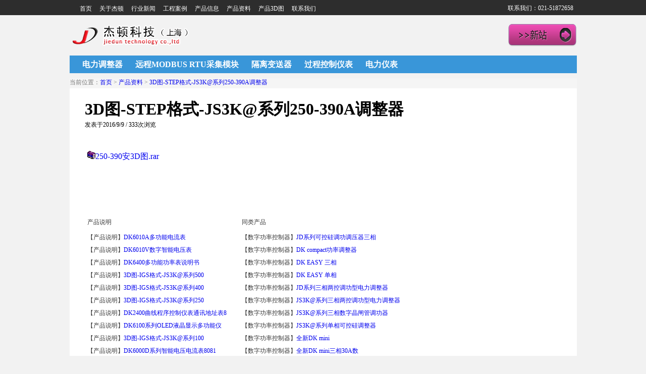

--- FILE ---
content_type: text/html
request_url: http://jetter.cn/jetter_newsshow.asp?id=470
body_size: 12779
content:

<!DOCTYPE html PUBLIC "-//W3C//DTD XHTML 1.0 Transitional//EN" "http://www.w3.org/TR/xhtml1/DTD/xhtml1-transitional.dtd">
<html xmlns="http://www.w3.org/1999/xhtml">
<head>
<meta http-equiv="Content-Type" content="text/html; charset=gb2312" />
<title>3D图-STEP格式-JS3K@系列250-390A调整器_产品3D图-STEP_杰顿科技</title>
<meta name="keywords" content="3D图-STEP格式-JS3K@系列250-390A调整器" />
<meta name="description" content="北京金杰顿科技有限公司是一家专业化科技公司产品主要包括3D图-STEP格式-JS3K@系列250-390A调整器等" />
<link rel="stylesheet" type="text/css" href="css/jetter_public.css">
<link href="css/css.css" rel="stylesheet" type="text/css" />
<link rel="stylesheet" type="text/css" href="css/bootstrap.min.css">
<link rel="stylesheet" type="text/css" href="css/lrtkx.css">
<link rel="stylesheet" type="text/css" href="css/lrtky.css">
<style type="text/css">
<!--
body {
	background-color: #f2f2f2;
}
-->
</style>
<SCRIPT   LANGUAGE="JavaScript">
var timeout         = 500;
var closetimer		= 0;
var ddmenuitem      = 0;
// open hidden layer
function mopen(id)
{	
	// cancel close timer
	mcancelclosetime();

	// close old layer
	if(ddmenuitem) ddmenuitem.style.visibility = 'hidden';

	// get new layer and show it
	ddmenuitem = document.getElementById(id);
	ddmenuitem.style.visibility = 'visible';
}
// close showed layer
function mclose()
{
	if(ddmenuitem) ddmenuitem.style.visibility = 'hidden';
}
// go close timer
function mclosetime()
{
	closetimer = window.setTimeout(mclose, timeout);
}
// cancel close timer
function mcancelclosetime()
{
	if(closetimer)
	{
		window.clearTimeout(closetimer);
		closetimer = null;
	}
}
// close layer when click-out
document.onclick = mclose; 
</SCRIPT> 
        <style>
            #service{width:161px;height:290px;position:fixed;top:350px;right:0px; z-index:100;}
            *html #service{margin-top:258px;position:absolute;top:expression(eval(document.documentElement.scrollTop));}
            #service li{width:161px;height:60px;}
            #service li img{float:right;}
            #service li a{height:49px;float:right;display:block;min-width:47px;max-width:161px;}
            #service li a .shows{display:block;}
            #service li a .hides{margin-right:-143px;cursor:pointer;cursor:hand;}
            #service li a.weixin_area .hides{display:none;position:absolute;right:143px;}
            #service li a.weixin_area .weixin{display:none;position:absolute;right:0;top:48px}
            #p2{width:112px;background-color:#A7D2A9;height:47px;margin-left:47px;border:1px solid #8BC48D;text-align:center;line-height:47px}
            #p3{width:112px;background-color:#EC9890;height:47px;margin-left:47px;border:1px solid #E6776C;text-align:center;line-height:47px}
            #p1{width:47px;height:49px;float:left}
            a:hover{text-decoration: none}
        </style>
</head>
<body>
<div class="jetter_top">
	<div class="jetter_top_center">
		<div class="jetter_top_left">
			<ul class="jetter_top_left_ul" id="sddm">
				<li><a href="/">首页</a></li>
				<li><a href="jetter_show.asp?message=关于杰顿">关于杰顿</a></li>
				<li><a href="jetter_news.asp?newstype=新闻类别&newsstype=行业新闻">行业新闻</a></li>
				<li><a href="jetter_news.asp?newstype=工程案例">工程案例</a></li>
				<li><a href="jetter_product.asp?newsstype=产品类别">产品信息</a></li>
				<li><a href="jetter_news.asp?newstype=产品资料" onMouseOver="mopen('m1')" onMouseOut="mclosetime()">产品资料</a>
					<div id="m1" onMouseOver="mcancelclosetime()" onMouseOut="mclosetime()">
<a href="jetter_news.asp?newstype=产品资料&newsstype=数字功率控制仪表">电力调整器</a>
						<a href="jetter_news.asp?newstype=产品资料&newsstype=远程MODBUS RTU采集模块">远程MODBUS RTU采集模块</a>
						<a href="jetter_news.asp?newstype=产品资料&newsstype=隔离变送器">隔离变送器</a>
						<a href="jetter_news.asp?newstype=产品资料&newsstype=过程控制仪表">过程控制仪表</a>
			<a href="jetter_news.asp?newstype=产品资料&newsstype=电源系统">电源系统</a>
					</div>
				</li>
                <li><a href="" onMouseOver="mopen('m3')" onMouseOut="mclosetime()">产品3D图</a>
					<div id="m3" onMouseOver="mcancelclosetime()" onMouseOut="mclosetime()" style="z-index:10000">
						<a href="jetter_news.asp?newstype=产品资料&newsstype=产品3D图-IGS">IGS格式</a>
						<a href="jetter_news.asp?newstype=产品资料&newsstype=产品3D图-STEP">STEP格式</a>
					</div>
				</li>
				<li><a href="jetter_show.asp?message=联系杰顿">联系我们</a></li>
			</ul>
		</div>
		<div class="jetter_top_right">联系我们：021-51872658</div>	</div>
</div>
<div class="logo_menu_qr">
	<div class="jetter_logo"><a href="index.asp"><img src="images/jetter_logo.png" width="238" height="41" /></a></div>
	<div class="jetter_menu"></div>
    	<div align="right"><a href="http://www.jiedun.cc"><img src="/images/ma.png" ></a></div>
</div>
<div class="jetter_public_menu">
<ul>
	<li><a href="jetter_product.asp?newstype=数字功率控制器">电力调整器</a></li>
	<li><a href="jetter_product.asp?newstype=远程MODBUSRTU采集模块">远程MODBUS RTU采集模块</a></li>
	<li><a href="jetter_product.asp?newstype=隔离变送器">隔离变送器</a></li>
	<li><a href="jetter_product.asp?newstype=过程控制仪表">过程控制仪表</a></li>
    <li><a href="jetter_product.asp?newstype=电力仪表">电力仪表</a></li>
</ul>
</div>
<div class="jetter_public_content">
<div class="jetter_public_content_left_text_ffffff">
	<div class="jetter_public_content_left_text_menu">当前位置：<a href="/">首页</a> > <a href="jetter_news.asp?newstype=产品资料">产品资料</a> > <a href="jetter_newsshow.asp?id=470">3D图-STEP格式-JS3K@系列250-390A调整器</a></div>
	<div class="jetter_public_content_left_text_title"><h1>3D图-STEP格式-JS3K@系列250-390A调整器</h1> <div style="font-size:12px">发表于2016/9/9 / 333次浏览</div></div>
	<div class="jetter_public_content_left_text_content">
	  <p><p><img border="0" src="/jettermanage/Southidceditor/sysimage/icon16/rar.gif"/><a href="/uploadfiles/20160909153057133.rar" target="_blank">250-390安3D图.rar</a></p></p>
	  		<div style="height:100px"></div>
	  			<div style="float:left;width:90% margin-top:150px">
				<table width="100%" border="0" cellpadding="0" cellspacing="0" style="font-size:12px">
						<tr>
						  <td width="40%">
							产品说明<br>
							
								<li style="height:25px">【产品说明】<a href="jetter_newsshow.asp?id=489" target="_blank">DK6010A多功能电流表</a></li>
							
								<li style="height:25px">【产品说明】<a href="jetter_newsshow.asp?id=488" target="_blank">DK6010V数字智能电压表</a></li>
							
								<li style="height:25px">【产品说明】<a href="jetter_newsshow.asp?id=486" target="_blank">DK6400多功能功率表说明书</a></li>
							
								<li style="height:25px">【产品说明】<a href="jetter_newsshow.asp?id=483" target="_blank">3D图-IGS格式-JS3K@系列500</a></li>
							
								<li style="height:25px">【产品说明】<a href="jetter_newsshow.asp?id=482" target="_blank">3D图-IGS格式-JS3K@系列400</a></li>
							
								<li style="height:25px">【产品说明】<a href="jetter_newsshow.asp?id=481" target="_blank">3D图-IGS格式-JS3K@系列250</a></li>
							
								<li style="height:25px">【产品说明】<a href="jetter_newsshow.asp?id=583" target="_blank">DK2400曲线程序控制仪表通讯地址表8</a></li>
							
								<li style="height:25px">【产品说明】<a href="jetter_newsshow.asp?id=582" target="_blank">DK6100系列OLED液晶显示多功能仪</a></li>
							
								<li style="height:25px">【产品说明】<a href="jetter_newsshow.asp?id=480" target="_blank">3D图-IGS格式-JS3K@系列100</a></li>
							
								<li style="height:25px">【产品说明】<a href="jetter_newsshow.asp?id=581" target="_blank">DK6000D系列智能电压电流表8081</a></li>
												  
						  </td>
						  <td width="50%">
	同类产品<br>
							
								<li style="height:25px">【数字功率控制器】<a href="jetter_productdisplay.asp?id=637" target="_blank">JD系列可控硅调功调压器三相</a></li>
							
								<li style="height:25px">【数字功率控制器】<a href="jetter_productdisplay.asp?id=534" target="_blank">DK&#160;compact功率调整器</a></li>
							
								<li style="height:25px">【数字功率控制器】<a href="jetter_productdisplay.asp?id=858" target="_blank">DK&#160;EASY&#160;三相</a></li>
							
								<li style="height:25px">【数字功率控制器】<a href="jetter_productdisplay.asp?id=857" target="_blank">DK&#160;EASY&#160;单相</a></li>
							
								<li style="height:25px">【数字功率控制器】<a href="jetter_productdisplay.asp?id=856" target="_blank">JD系列三相两控调功型电力调整器</a></li>
							
								<li style="height:25px">【数字功率控制器】<a href="jetter_productdisplay.asp?id=300" target="_blank">JS3K@系列三相两控调功型电力调整器</a></li>
							
								<li style="height:25px">【数字功率控制器】<a href="jetter_productdisplay.asp?id=299" target="_blank">JS3K@系列三相数字晶闸管调功器</a></li>
							
								<li style="height:25px">【数字功率控制器】<a href="jetter_productdisplay.asp?id=298" target="_blank">JS3K@系列单相可控硅调整器</a></li>
							
								<li style="height:25px">【数字功率控制器】<a href="jetter_productdisplay.asp?id=837" target="_blank">全新DK&#160;mini&#160;</a></li>
							
								<li style="height:25px">【数字功率控制器】<a href="jetter_productdisplay.asp?id=836" target="_blank">全新DK&#160;mini三相30A数</a></li>
												  						  						  
						  </td>
						</tr>
					  </table>					
			</div>
    </div>	
</div>
</div>
<div class="jetter_public_bottom">
<div class="bottom_server">
	<div class="bottom_type">
		<div class="bottom_text">
			<div class="bottom_type_text_title">杰顿产品</div>
			<div class="sever_type_text_content"> 
			<ul>
			
				<li><a href="jetter_productdisplay.asp?id=858">DK&#160;EASY&#1</a></li>
			
				<li><a href="jetter_productdisplay.asp?id=857">DK&#160;EASY&#1</a></li>
			
				<li><a href="jetter_productdisplay.asp?id=856">JD系列三相两控调功型电力调整</a></li>
			
				<li><a href="jetter_productdisplay.asp?id=837">全新DK&#160;mini&</a></li>
			
				<li><a href="jetter_productdisplay.asp?id=836">全新DK&#160;mini三</a></li>
			
			</ul>
			</div>
		</div>
	</div>
	<div class="bottom_type">
		<div class="bottom_text">
			<div class="bottom_type_text_title">产品说明</div>
			<div class="sever_type_text_content">
 			<ul>
			
				<li><a href="jetter_newsshow.asp?id=871">DK2900TS系列PID过程</a></li>
			
				<li><a href="jetter_newsshow.asp?id=870">DK2900TD双回路PID过</a></li>
			
				<li><a href="jetter_newsshow.asp?id=869">DK2900T6系列三输入切换</a></li>
			
				<li><a href="jetter_newsshow.asp?id=868">DK2900S系列PID过程控</a></li>
			
				<li><a href="jetter_newsshow.asp?id=867">DK2900D双回路PID过程</a></li>
			
			</ul>
			</div>
		</div>			
		</div>			
	<div class="bottom_type">
		<div class="bottom_text">
			<div class="bottom_type_text_title">关于杰顿科技</div>
			<div class="sever_type_text_content">
 			<ul>
				<li><a href="jetter_show.asp?message=关于杰顿">了解杰顿科技</a></li>
				<li><a href="">杰顿科技官方微博</a></li>
				<li>杰顿科技微信公众账号:</li>
				<li><a href="jetter_show.asp?message=联系杰顿">联系我们</a></li>
				<li>联系人：任经理18601132797</li>
				<li>冀ICP备18029602号</li>				
			</ul>
		</div>
		</div>		
	</div>	
	<div class="bottom_type">
		<div class="bottom_text">
			<div class="bottom_type_text_title">联系杰顿</div>
			<div class="sever_type_text_content">
 			<ul>
				<li>电话：021-51872658</li>
				<li>传真：021-51872659</li>
<li>客服1：<a target="_blank" href="http://wpa.qq.com/msgrd?v=3&uin=237999553&site=qq&menu=yes"><img border="0" src="http://wpa.qq.com/pa?p=2:237999553:51" alt="点击这里给我发消息" title="点击这里给我发消息"/></a></li>
<li>客服2：<a target="_blank" href="http://wpa.qq.com/msgrd?v=3&uin=707577901&site=qq&menu=yes"><img border="0" src="http://wpa.qq.com/pa?p=2:707577901:51" alt="点击这里给我发消息" title="点击这里给我发消息"/></a></li>
				<li>邮箱：sales@jetter.cc</li>
			</ul>
		</div>
		</div>		
	</div>	
	<div class="bottom_type">
		<div class="bottom_text">
			<div class="bottom_type_text_title">&nbsp;扫描二维码关注杰顿</div>
			<div class="sever_type_text_content">
				<img src="images/code.jpg" height="150px" width="150px">
			</div>
		</div>		
	</div></div>
</div>
<div style="float:left"><script type="text/javascript">var cnzz_protocol = (("https:" == document.location.protocol) ? " https://" : " http://");document.write(unescape("%3Cspan id='cnzz_stat_icon_4851845'%3E%3C/span%3E%3Cscript src='" + cnzz_protocol + "s13.cnzz.com/stat.php%3Fid%3D4851845%26show%3Dpic' type='text/javascript'%3E%3C/script%3E"));</script></div>
</body>
</html>


--- FILE ---
content_type: text/css
request_url: http://jetter.cn/css/jetter_public.css
body_size: 7554
content:
body {margin-left: 0px;margin-top: 0px;margin-right: 0px;margin-bottom: 0px;}
a:link {text-decoration: none;}
a:visited {text-decoration: none;}
a:hover {text-decoration: none;}
a:active {text-decoration: none;}
img{border:none}
.jetter_top{height:30px;width:100%;background:#2d2d2d}
.jetter_top_center{width:1005px;height:30px;margin:auto}
.jetter_top_left{float:left;font-size:12px;color:#FFFFFF;margin-top:6px;margin-left:-40px}
.jetter_top_left_ul{margin-left:45px;padding:0px}
.jetter_top_left_ul{color:#000;}
.jetter_top_left_ul a:link{color:#fff;}
.jetter_top_left_ul a:visited{color:#fff;}
.jetter_top_left_ul a:hover{color:#fff;}
.jetter_top_left_ul a:active{color:#fff;}
.jetter_top_left_ul li{margin:0px;padding:0px;list-style:none;float:left;margin-top:3px;margin-left:15px;color:#ffffff}
.jetter_top_right{float:right;font-size:12px;color:#FFFFFF;margin-top:8px;margin-right:7px}
.logo_menu_qr{width:1005px;height:80px;margin:auto}
.jetter_logo{width:238px;height:41px;background:url(../images/jetter_logo.png);float:left;margin-top:20px}
.jetter_menu{width:500px}
.ma{width:137px;height:75px;background:url(../images/ma.png);float:right;margin-top:2px}
.banner{width:100%;height:500px;background:url(../images/banner.jpg);margin-top:-20px}
.jetter_producttype{width:98%;height:200px;margin:auto;margin-top:10px}
.product_type{width:19.6%;height:200px;background:#f2f2f2;float:left;margin-left:4px;text-align:center;border:none}
.jetter_cut{width:1011px;height:30px;background:url(../images/server_cut.jpg);margin:auto;margin-top:20px;margin-bottom:45px}
.jetter_server{width:1005px;height:260px;margin:auto;margin-top:10px}
.server_type{width:165px;height:100px;float:left;margin-left:28px;text-align:center}
.server_type_pic{width:106px;height:106px;margin:auto}
.sever_type_text{width:165px;height:180px;margin-top:18px}
.sever_type_text_title{width:100%;height:25px;font-size:14px;text-align:center;color:#718697;}
.sever_type_text_title a:link{color:#787878;}
.sever_type_text_title a:visited{color:#787878;}
.sever_type_text_title a:hover{color:#787878;}
.sever_type_text_title a:active{color:#787878;}
.sever_type_text_content{width:100%;height:150px;font-size:12px;color:#787878;line-height:25px;margin-top:15px}
.sever_type_text_content ul li a:link{color:#787878;}
.sever_type_text_content ul li a:link{color:#787878;}
.sever_type_text_content ul li a:link{color:#787878;}
.sever_type_text_content ul li a:link{color:#787878;}
.subject_cut{width:1011px;height:30px;background:url(../images/subject_cut.jpg);margin:auto;margin-top:55px;margin-bottom:55px}
.jetter_subjecttype{width:1005px;height:185px;margin:auto;margin-top:10px}
.content_type{width:210px;height:183px;background:url(../images/subject_bg.gif);float:left;margin-left:30px;text-align:center}
.content_type a:link{color:#787878;}
.content_type a:link{color:#787878;}
.content_type a:link{color:#787878;}
.content_type a:link{color:#787878;}
.news_cut{width:1011px;height:30px;background:url(../images/news_cut.jpg);margin:auto;margin-top:65px;margin-bottom:65px}
.jetter_bottom{width:100%;height:246px;background:#f2f2f2;margin-top:5px}
.bottom_type{width:165px;height:246px;float:left;margin-left:28px;text-align:center}
.bottom_text{width:165px;height:100px;margin-top:35px;text-align:left}
.bottom_type_text_title{width:100%;height:25px;font-size:14px;text-align:left;color:#626062;font-weight:bold}
.bottom_server{width:1005px;height:246px;margin:auto}
.jetter_main{width:620px;float:left;margin-top:28px;margin-left:25px;font-size:14px;margin-left:10px;font-weight:bold}
.jetter_public_menu{width:1005px;height:35px;margin:auto;background:#3996d9;font-weight:bold}
.jetter_public_menu a:link{color:#fff;}
.jetter_public_menu a:visited{color:#fff;}
.jetter_public_menu a:hover{color:#fff;}
.jetter_public_menu a:active{color:#fff;}
.jetter_public_menu li{margin:0px;padding:0px;list-style:none;float:left;margin-top:8px;margin-left:25px;color:#ffffff}
.jetter_public_content{width:1005px;height:100%;margin:auto;margin-bottom:20px}
.jetter_public_content img{max-width:930px}
.jetter_public_content_banner{width:695px;height:298px;background:#FFFFFF;float:left;margin-right:10px}
.jetter_public_content_top{width:300px;height:298px;background:url(../images/top_bg.jpg);float:left}
.jetter_public_content_top_title{width:200px;height:35px;color:#FFFFFF;font-weight:bold;font-size:14px;margin-top:15px;margin-left:15px;float:left}
.jetter_public_content_top_title_r{width:70px;height:35px;color:#FFFFFF;font-size:12px;margin-top:20px;margin-left:15px;float:left}
.jetter_public_content_top_content_pic{width:65px;height:65px;margin-left:10px;float:left}
.jetter_public_content_top_content_text{margin-left:10px;margin-top:2px;float:left;line-height:20px;width:200px;height:78px;}
.jetter_public_content_left_text{width:695px;height:1050px;float:left;margin-right:10px}
.jetter_public_content_right_text{width:300px;height:1020px;background:#FFFFFF;float:left;margin-top:10px}
.jetter_public_bottom{width:100%;height:246px;background:#E6E6E6;float:left;margin-top:30px}
.bottom_public_type{width:165px;height:246px;float:left;margin-left:28px;text-align:center}
.jetter_public_content_left_text_content1{width:100%;height:196px;background:#FFFFFF;margin-top:10px}
.jetter_public_content_left_text_content_pic{width:222px;height:152px;background:#0099CC;margin-left:20px;margin-top:22px;float:left;overflow:hidden}
.jetter_public_content_left_text_content_pic img{max-width:222px}
.jetter_public_content_left_text_content_text{width:420px;height:152px;margin-left:20px;margin-top:22px;float:left}
.jetter_public_content_right_text_top{height:30px;font-size:18px;color:#666666;font-weight:bold;margin-left:20px;margin-top:20px}
.jetter_public_content_right_text_top_num{height:16px;width:18px;background:#ff8c00;margin-left:20px;margin-top:10px;font-size:13px;color:#FFFFFF;text-align:center;float:left}
.jetter_public_content_right_text_top_num1{height:16px;width:18px;background:#bababa;margin-left:20px;margin-top:10px;font-size:13px;color:#FFFFFF;text-align:center;float:left}
.jetter_public_content_right_text_top_text{height:16px;width:240px;float:left;margin-left:10px;font-size:13px;color:#666666;margin-top:10px}
.jetter_public_content_right_text_ad{width:270px;height:100px;background:#CCCCCC;float:left;margin-left:12px;margin-top:20px}
.jetter_public_content_left_text_ffffff{width:100%;float:left;margin-right:10px;background:#FFFFFF;margin-top:10px}
.jetter_public_content_left_text_menu{height:20px;width:100%;background:#f5f5f5;color:#797979;font-size:12px}
.jetter_public_content_left_text_title{height:50px;width:100%;padding:20px;margin-left:10px;margin-bottom:20px;}
.jetter_public_content_left_text_timehit{height:20px;width:50%;color:#a4a4a4;font-size:12px;padding:25px;margin-left:10px;float:left}
.jetter_public_content_left_text_zhaiyao{height:66px;width:93%;color:#999999;font-size:13px;padding:25px;background:#f5f5f5;margin:auto}
.jetter_public_content_left_text_content{width:93%;margin:auto;height:100%;margin-top:30px;margin-bottom:30px;color:#333333;line-height:30px}
.jetter_public_content_left_text_content img{max-width:700px}
.jetter_page{width:100%;height:20px;margin-top:20px;font-size:12px}
.jetter_public_content_pic{width:222px;height:152px;float:left}
.link{width:1005px;height:30px;margin:auto;margin-top:20px}
.link a:link{color:#E4E4E4;}
.link a:visited{color:#E4E4E4;}
.link a:hover{color:#E4E4E4;}
.link a:active{color:#E4E4E4;}

--- FILE ---
content_type: text/css
request_url: http://jetter.cn/css/css.css
body_size: 1065
content:
*{ margin:0; padding:0; list-style:none;}
#divSmallBox{overflow:hidden;*display:inline;*zoom:1;width:10px;height:10px;margin:0 5px;border-radius:10px;background:#ffffff;}
#playBox{ width:100%; height:500px; margin:20px auto; background:#333; position:relative; overflow:hidden;}
#playBox .oUlplay { width:99999px; position:absolute; left:0; top:0;}
#playBox .oUlplay li{ float:left;}
#playBox .pre{ cursor:pointer; width:45px; height:45px; background:url(../images/l.png) no-repeat; position:absolute; top:190px; left:10px; z-index:10;}
#playBox .next{ cursor:pointer; width:45px; height:45px; background:url(../images/r.png) no-repeat; position:absolute; top:190px; right:10px; z-index:10;}
#playBox .smalltitle {width:100%; height:10px; position:absolute; bottom:15px; z-index:10}
#playBox .smalltitle ul{ width:120px; margin:0 auto;}
#playBox .smalltitle ul li{ width:10px; height:10px; margin:0 5px; border-radius:10px; background:#ffffff; float:left; overflow:hidden;*display:inline;*zoom:1;}
#playBox .smalltitle .thistitle{ background:#69aaec;}



--- FILE ---
content_type: text/css
request_url: http://jetter.cn/css/lrtky.css
body_size: 334
content:
#sddm li
{list-style: none;
}

#sddm li a
{	display: block;
	text-align: center;
	text-decoration: none}


#sddm div
{	position: absolute;
	visibility: hidden;
}

#sddm div a
{
white-space: nowrap;
text-decoration: none;
background:#2d2d2d;
border-color:#FFFFFF;
line-height:25px;
margin-top:1px;
width:120%;
}